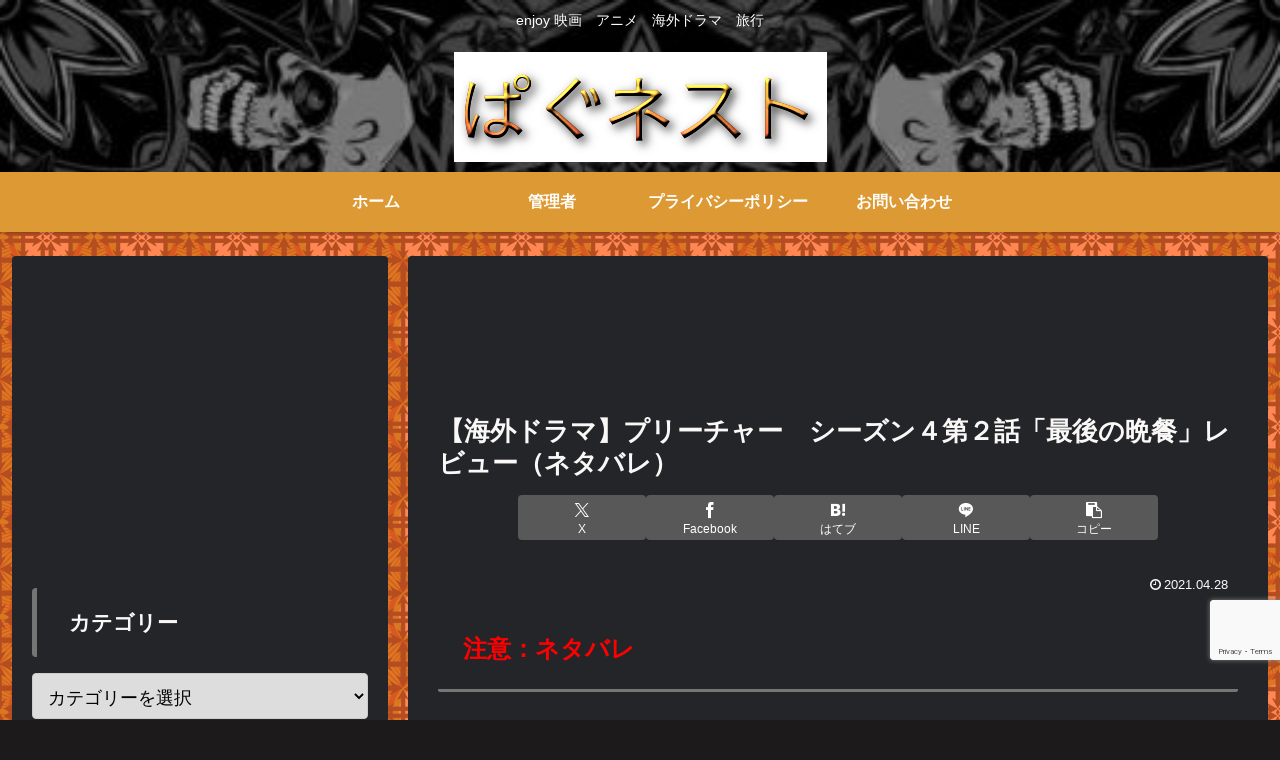

--- FILE ---
content_type: text/html; charset=utf-8
request_url: https://www.google.com/recaptcha/api2/anchor?ar=1&k=6LehpfEqAAAAAG8ZM9CmRaTvhvlVlaIYrmioFGwu&co=aHR0cHM6Ly9wdWduZXN0LmNvbTo0NDM.&hl=en&v=N67nZn4AqZkNcbeMu4prBgzg&size=invisible&anchor-ms=20000&execute-ms=30000&cb=v1fheptcrt7v
body_size: 48868
content:
<!DOCTYPE HTML><html dir="ltr" lang="en"><head><meta http-equiv="Content-Type" content="text/html; charset=UTF-8">
<meta http-equiv="X-UA-Compatible" content="IE=edge">
<title>reCAPTCHA</title>
<style type="text/css">
/* cyrillic-ext */
@font-face {
  font-family: 'Roboto';
  font-style: normal;
  font-weight: 400;
  font-stretch: 100%;
  src: url(//fonts.gstatic.com/s/roboto/v48/KFO7CnqEu92Fr1ME7kSn66aGLdTylUAMa3GUBHMdazTgWw.woff2) format('woff2');
  unicode-range: U+0460-052F, U+1C80-1C8A, U+20B4, U+2DE0-2DFF, U+A640-A69F, U+FE2E-FE2F;
}
/* cyrillic */
@font-face {
  font-family: 'Roboto';
  font-style: normal;
  font-weight: 400;
  font-stretch: 100%;
  src: url(//fonts.gstatic.com/s/roboto/v48/KFO7CnqEu92Fr1ME7kSn66aGLdTylUAMa3iUBHMdazTgWw.woff2) format('woff2');
  unicode-range: U+0301, U+0400-045F, U+0490-0491, U+04B0-04B1, U+2116;
}
/* greek-ext */
@font-face {
  font-family: 'Roboto';
  font-style: normal;
  font-weight: 400;
  font-stretch: 100%;
  src: url(//fonts.gstatic.com/s/roboto/v48/KFO7CnqEu92Fr1ME7kSn66aGLdTylUAMa3CUBHMdazTgWw.woff2) format('woff2');
  unicode-range: U+1F00-1FFF;
}
/* greek */
@font-face {
  font-family: 'Roboto';
  font-style: normal;
  font-weight: 400;
  font-stretch: 100%;
  src: url(//fonts.gstatic.com/s/roboto/v48/KFO7CnqEu92Fr1ME7kSn66aGLdTylUAMa3-UBHMdazTgWw.woff2) format('woff2');
  unicode-range: U+0370-0377, U+037A-037F, U+0384-038A, U+038C, U+038E-03A1, U+03A3-03FF;
}
/* math */
@font-face {
  font-family: 'Roboto';
  font-style: normal;
  font-weight: 400;
  font-stretch: 100%;
  src: url(//fonts.gstatic.com/s/roboto/v48/KFO7CnqEu92Fr1ME7kSn66aGLdTylUAMawCUBHMdazTgWw.woff2) format('woff2');
  unicode-range: U+0302-0303, U+0305, U+0307-0308, U+0310, U+0312, U+0315, U+031A, U+0326-0327, U+032C, U+032F-0330, U+0332-0333, U+0338, U+033A, U+0346, U+034D, U+0391-03A1, U+03A3-03A9, U+03B1-03C9, U+03D1, U+03D5-03D6, U+03F0-03F1, U+03F4-03F5, U+2016-2017, U+2034-2038, U+203C, U+2040, U+2043, U+2047, U+2050, U+2057, U+205F, U+2070-2071, U+2074-208E, U+2090-209C, U+20D0-20DC, U+20E1, U+20E5-20EF, U+2100-2112, U+2114-2115, U+2117-2121, U+2123-214F, U+2190, U+2192, U+2194-21AE, U+21B0-21E5, U+21F1-21F2, U+21F4-2211, U+2213-2214, U+2216-22FF, U+2308-230B, U+2310, U+2319, U+231C-2321, U+2336-237A, U+237C, U+2395, U+239B-23B7, U+23D0, U+23DC-23E1, U+2474-2475, U+25AF, U+25B3, U+25B7, U+25BD, U+25C1, U+25CA, U+25CC, U+25FB, U+266D-266F, U+27C0-27FF, U+2900-2AFF, U+2B0E-2B11, U+2B30-2B4C, U+2BFE, U+3030, U+FF5B, U+FF5D, U+1D400-1D7FF, U+1EE00-1EEFF;
}
/* symbols */
@font-face {
  font-family: 'Roboto';
  font-style: normal;
  font-weight: 400;
  font-stretch: 100%;
  src: url(//fonts.gstatic.com/s/roboto/v48/KFO7CnqEu92Fr1ME7kSn66aGLdTylUAMaxKUBHMdazTgWw.woff2) format('woff2');
  unicode-range: U+0001-000C, U+000E-001F, U+007F-009F, U+20DD-20E0, U+20E2-20E4, U+2150-218F, U+2190, U+2192, U+2194-2199, U+21AF, U+21E6-21F0, U+21F3, U+2218-2219, U+2299, U+22C4-22C6, U+2300-243F, U+2440-244A, U+2460-24FF, U+25A0-27BF, U+2800-28FF, U+2921-2922, U+2981, U+29BF, U+29EB, U+2B00-2BFF, U+4DC0-4DFF, U+FFF9-FFFB, U+10140-1018E, U+10190-1019C, U+101A0, U+101D0-101FD, U+102E0-102FB, U+10E60-10E7E, U+1D2C0-1D2D3, U+1D2E0-1D37F, U+1F000-1F0FF, U+1F100-1F1AD, U+1F1E6-1F1FF, U+1F30D-1F30F, U+1F315, U+1F31C, U+1F31E, U+1F320-1F32C, U+1F336, U+1F378, U+1F37D, U+1F382, U+1F393-1F39F, U+1F3A7-1F3A8, U+1F3AC-1F3AF, U+1F3C2, U+1F3C4-1F3C6, U+1F3CA-1F3CE, U+1F3D4-1F3E0, U+1F3ED, U+1F3F1-1F3F3, U+1F3F5-1F3F7, U+1F408, U+1F415, U+1F41F, U+1F426, U+1F43F, U+1F441-1F442, U+1F444, U+1F446-1F449, U+1F44C-1F44E, U+1F453, U+1F46A, U+1F47D, U+1F4A3, U+1F4B0, U+1F4B3, U+1F4B9, U+1F4BB, U+1F4BF, U+1F4C8-1F4CB, U+1F4D6, U+1F4DA, U+1F4DF, U+1F4E3-1F4E6, U+1F4EA-1F4ED, U+1F4F7, U+1F4F9-1F4FB, U+1F4FD-1F4FE, U+1F503, U+1F507-1F50B, U+1F50D, U+1F512-1F513, U+1F53E-1F54A, U+1F54F-1F5FA, U+1F610, U+1F650-1F67F, U+1F687, U+1F68D, U+1F691, U+1F694, U+1F698, U+1F6AD, U+1F6B2, U+1F6B9-1F6BA, U+1F6BC, U+1F6C6-1F6CF, U+1F6D3-1F6D7, U+1F6E0-1F6EA, U+1F6F0-1F6F3, U+1F6F7-1F6FC, U+1F700-1F7FF, U+1F800-1F80B, U+1F810-1F847, U+1F850-1F859, U+1F860-1F887, U+1F890-1F8AD, U+1F8B0-1F8BB, U+1F8C0-1F8C1, U+1F900-1F90B, U+1F93B, U+1F946, U+1F984, U+1F996, U+1F9E9, U+1FA00-1FA6F, U+1FA70-1FA7C, U+1FA80-1FA89, U+1FA8F-1FAC6, U+1FACE-1FADC, U+1FADF-1FAE9, U+1FAF0-1FAF8, U+1FB00-1FBFF;
}
/* vietnamese */
@font-face {
  font-family: 'Roboto';
  font-style: normal;
  font-weight: 400;
  font-stretch: 100%;
  src: url(//fonts.gstatic.com/s/roboto/v48/KFO7CnqEu92Fr1ME7kSn66aGLdTylUAMa3OUBHMdazTgWw.woff2) format('woff2');
  unicode-range: U+0102-0103, U+0110-0111, U+0128-0129, U+0168-0169, U+01A0-01A1, U+01AF-01B0, U+0300-0301, U+0303-0304, U+0308-0309, U+0323, U+0329, U+1EA0-1EF9, U+20AB;
}
/* latin-ext */
@font-face {
  font-family: 'Roboto';
  font-style: normal;
  font-weight: 400;
  font-stretch: 100%;
  src: url(//fonts.gstatic.com/s/roboto/v48/KFO7CnqEu92Fr1ME7kSn66aGLdTylUAMa3KUBHMdazTgWw.woff2) format('woff2');
  unicode-range: U+0100-02BA, U+02BD-02C5, U+02C7-02CC, U+02CE-02D7, U+02DD-02FF, U+0304, U+0308, U+0329, U+1D00-1DBF, U+1E00-1E9F, U+1EF2-1EFF, U+2020, U+20A0-20AB, U+20AD-20C0, U+2113, U+2C60-2C7F, U+A720-A7FF;
}
/* latin */
@font-face {
  font-family: 'Roboto';
  font-style: normal;
  font-weight: 400;
  font-stretch: 100%;
  src: url(//fonts.gstatic.com/s/roboto/v48/KFO7CnqEu92Fr1ME7kSn66aGLdTylUAMa3yUBHMdazQ.woff2) format('woff2');
  unicode-range: U+0000-00FF, U+0131, U+0152-0153, U+02BB-02BC, U+02C6, U+02DA, U+02DC, U+0304, U+0308, U+0329, U+2000-206F, U+20AC, U+2122, U+2191, U+2193, U+2212, U+2215, U+FEFF, U+FFFD;
}
/* cyrillic-ext */
@font-face {
  font-family: 'Roboto';
  font-style: normal;
  font-weight: 500;
  font-stretch: 100%;
  src: url(//fonts.gstatic.com/s/roboto/v48/KFO7CnqEu92Fr1ME7kSn66aGLdTylUAMa3GUBHMdazTgWw.woff2) format('woff2');
  unicode-range: U+0460-052F, U+1C80-1C8A, U+20B4, U+2DE0-2DFF, U+A640-A69F, U+FE2E-FE2F;
}
/* cyrillic */
@font-face {
  font-family: 'Roboto';
  font-style: normal;
  font-weight: 500;
  font-stretch: 100%;
  src: url(//fonts.gstatic.com/s/roboto/v48/KFO7CnqEu92Fr1ME7kSn66aGLdTylUAMa3iUBHMdazTgWw.woff2) format('woff2');
  unicode-range: U+0301, U+0400-045F, U+0490-0491, U+04B0-04B1, U+2116;
}
/* greek-ext */
@font-face {
  font-family: 'Roboto';
  font-style: normal;
  font-weight: 500;
  font-stretch: 100%;
  src: url(//fonts.gstatic.com/s/roboto/v48/KFO7CnqEu92Fr1ME7kSn66aGLdTylUAMa3CUBHMdazTgWw.woff2) format('woff2');
  unicode-range: U+1F00-1FFF;
}
/* greek */
@font-face {
  font-family: 'Roboto';
  font-style: normal;
  font-weight: 500;
  font-stretch: 100%;
  src: url(//fonts.gstatic.com/s/roboto/v48/KFO7CnqEu92Fr1ME7kSn66aGLdTylUAMa3-UBHMdazTgWw.woff2) format('woff2');
  unicode-range: U+0370-0377, U+037A-037F, U+0384-038A, U+038C, U+038E-03A1, U+03A3-03FF;
}
/* math */
@font-face {
  font-family: 'Roboto';
  font-style: normal;
  font-weight: 500;
  font-stretch: 100%;
  src: url(//fonts.gstatic.com/s/roboto/v48/KFO7CnqEu92Fr1ME7kSn66aGLdTylUAMawCUBHMdazTgWw.woff2) format('woff2');
  unicode-range: U+0302-0303, U+0305, U+0307-0308, U+0310, U+0312, U+0315, U+031A, U+0326-0327, U+032C, U+032F-0330, U+0332-0333, U+0338, U+033A, U+0346, U+034D, U+0391-03A1, U+03A3-03A9, U+03B1-03C9, U+03D1, U+03D5-03D6, U+03F0-03F1, U+03F4-03F5, U+2016-2017, U+2034-2038, U+203C, U+2040, U+2043, U+2047, U+2050, U+2057, U+205F, U+2070-2071, U+2074-208E, U+2090-209C, U+20D0-20DC, U+20E1, U+20E5-20EF, U+2100-2112, U+2114-2115, U+2117-2121, U+2123-214F, U+2190, U+2192, U+2194-21AE, U+21B0-21E5, U+21F1-21F2, U+21F4-2211, U+2213-2214, U+2216-22FF, U+2308-230B, U+2310, U+2319, U+231C-2321, U+2336-237A, U+237C, U+2395, U+239B-23B7, U+23D0, U+23DC-23E1, U+2474-2475, U+25AF, U+25B3, U+25B7, U+25BD, U+25C1, U+25CA, U+25CC, U+25FB, U+266D-266F, U+27C0-27FF, U+2900-2AFF, U+2B0E-2B11, U+2B30-2B4C, U+2BFE, U+3030, U+FF5B, U+FF5D, U+1D400-1D7FF, U+1EE00-1EEFF;
}
/* symbols */
@font-face {
  font-family: 'Roboto';
  font-style: normal;
  font-weight: 500;
  font-stretch: 100%;
  src: url(//fonts.gstatic.com/s/roboto/v48/KFO7CnqEu92Fr1ME7kSn66aGLdTylUAMaxKUBHMdazTgWw.woff2) format('woff2');
  unicode-range: U+0001-000C, U+000E-001F, U+007F-009F, U+20DD-20E0, U+20E2-20E4, U+2150-218F, U+2190, U+2192, U+2194-2199, U+21AF, U+21E6-21F0, U+21F3, U+2218-2219, U+2299, U+22C4-22C6, U+2300-243F, U+2440-244A, U+2460-24FF, U+25A0-27BF, U+2800-28FF, U+2921-2922, U+2981, U+29BF, U+29EB, U+2B00-2BFF, U+4DC0-4DFF, U+FFF9-FFFB, U+10140-1018E, U+10190-1019C, U+101A0, U+101D0-101FD, U+102E0-102FB, U+10E60-10E7E, U+1D2C0-1D2D3, U+1D2E0-1D37F, U+1F000-1F0FF, U+1F100-1F1AD, U+1F1E6-1F1FF, U+1F30D-1F30F, U+1F315, U+1F31C, U+1F31E, U+1F320-1F32C, U+1F336, U+1F378, U+1F37D, U+1F382, U+1F393-1F39F, U+1F3A7-1F3A8, U+1F3AC-1F3AF, U+1F3C2, U+1F3C4-1F3C6, U+1F3CA-1F3CE, U+1F3D4-1F3E0, U+1F3ED, U+1F3F1-1F3F3, U+1F3F5-1F3F7, U+1F408, U+1F415, U+1F41F, U+1F426, U+1F43F, U+1F441-1F442, U+1F444, U+1F446-1F449, U+1F44C-1F44E, U+1F453, U+1F46A, U+1F47D, U+1F4A3, U+1F4B0, U+1F4B3, U+1F4B9, U+1F4BB, U+1F4BF, U+1F4C8-1F4CB, U+1F4D6, U+1F4DA, U+1F4DF, U+1F4E3-1F4E6, U+1F4EA-1F4ED, U+1F4F7, U+1F4F9-1F4FB, U+1F4FD-1F4FE, U+1F503, U+1F507-1F50B, U+1F50D, U+1F512-1F513, U+1F53E-1F54A, U+1F54F-1F5FA, U+1F610, U+1F650-1F67F, U+1F687, U+1F68D, U+1F691, U+1F694, U+1F698, U+1F6AD, U+1F6B2, U+1F6B9-1F6BA, U+1F6BC, U+1F6C6-1F6CF, U+1F6D3-1F6D7, U+1F6E0-1F6EA, U+1F6F0-1F6F3, U+1F6F7-1F6FC, U+1F700-1F7FF, U+1F800-1F80B, U+1F810-1F847, U+1F850-1F859, U+1F860-1F887, U+1F890-1F8AD, U+1F8B0-1F8BB, U+1F8C0-1F8C1, U+1F900-1F90B, U+1F93B, U+1F946, U+1F984, U+1F996, U+1F9E9, U+1FA00-1FA6F, U+1FA70-1FA7C, U+1FA80-1FA89, U+1FA8F-1FAC6, U+1FACE-1FADC, U+1FADF-1FAE9, U+1FAF0-1FAF8, U+1FB00-1FBFF;
}
/* vietnamese */
@font-face {
  font-family: 'Roboto';
  font-style: normal;
  font-weight: 500;
  font-stretch: 100%;
  src: url(//fonts.gstatic.com/s/roboto/v48/KFO7CnqEu92Fr1ME7kSn66aGLdTylUAMa3OUBHMdazTgWw.woff2) format('woff2');
  unicode-range: U+0102-0103, U+0110-0111, U+0128-0129, U+0168-0169, U+01A0-01A1, U+01AF-01B0, U+0300-0301, U+0303-0304, U+0308-0309, U+0323, U+0329, U+1EA0-1EF9, U+20AB;
}
/* latin-ext */
@font-face {
  font-family: 'Roboto';
  font-style: normal;
  font-weight: 500;
  font-stretch: 100%;
  src: url(//fonts.gstatic.com/s/roboto/v48/KFO7CnqEu92Fr1ME7kSn66aGLdTylUAMa3KUBHMdazTgWw.woff2) format('woff2');
  unicode-range: U+0100-02BA, U+02BD-02C5, U+02C7-02CC, U+02CE-02D7, U+02DD-02FF, U+0304, U+0308, U+0329, U+1D00-1DBF, U+1E00-1E9F, U+1EF2-1EFF, U+2020, U+20A0-20AB, U+20AD-20C0, U+2113, U+2C60-2C7F, U+A720-A7FF;
}
/* latin */
@font-face {
  font-family: 'Roboto';
  font-style: normal;
  font-weight: 500;
  font-stretch: 100%;
  src: url(//fonts.gstatic.com/s/roboto/v48/KFO7CnqEu92Fr1ME7kSn66aGLdTylUAMa3yUBHMdazQ.woff2) format('woff2');
  unicode-range: U+0000-00FF, U+0131, U+0152-0153, U+02BB-02BC, U+02C6, U+02DA, U+02DC, U+0304, U+0308, U+0329, U+2000-206F, U+20AC, U+2122, U+2191, U+2193, U+2212, U+2215, U+FEFF, U+FFFD;
}
/* cyrillic-ext */
@font-face {
  font-family: 'Roboto';
  font-style: normal;
  font-weight: 900;
  font-stretch: 100%;
  src: url(//fonts.gstatic.com/s/roboto/v48/KFO7CnqEu92Fr1ME7kSn66aGLdTylUAMa3GUBHMdazTgWw.woff2) format('woff2');
  unicode-range: U+0460-052F, U+1C80-1C8A, U+20B4, U+2DE0-2DFF, U+A640-A69F, U+FE2E-FE2F;
}
/* cyrillic */
@font-face {
  font-family: 'Roboto';
  font-style: normal;
  font-weight: 900;
  font-stretch: 100%;
  src: url(//fonts.gstatic.com/s/roboto/v48/KFO7CnqEu92Fr1ME7kSn66aGLdTylUAMa3iUBHMdazTgWw.woff2) format('woff2');
  unicode-range: U+0301, U+0400-045F, U+0490-0491, U+04B0-04B1, U+2116;
}
/* greek-ext */
@font-face {
  font-family: 'Roboto';
  font-style: normal;
  font-weight: 900;
  font-stretch: 100%;
  src: url(//fonts.gstatic.com/s/roboto/v48/KFO7CnqEu92Fr1ME7kSn66aGLdTylUAMa3CUBHMdazTgWw.woff2) format('woff2');
  unicode-range: U+1F00-1FFF;
}
/* greek */
@font-face {
  font-family: 'Roboto';
  font-style: normal;
  font-weight: 900;
  font-stretch: 100%;
  src: url(//fonts.gstatic.com/s/roboto/v48/KFO7CnqEu92Fr1ME7kSn66aGLdTylUAMa3-UBHMdazTgWw.woff2) format('woff2');
  unicode-range: U+0370-0377, U+037A-037F, U+0384-038A, U+038C, U+038E-03A1, U+03A3-03FF;
}
/* math */
@font-face {
  font-family: 'Roboto';
  font-style: normal;
  font-weight: 900;
  font-stretch: 100%;
  src: url(//fonts.gstatic.com/s/roboto/v48/KFO7CnqEu92Fr1ME7kSn66aGLdTylUAMawCUBHMdazTgWw.woff2) format('woff2');
  unicode-range: U+0302-0303, U+0305, U+0307-0308, U+0310, U+0312, U+0315, U+031A, U+0326-0327, U+032C, U+032F-0330, U+0332-0333, U+0338, U+033A, U+0346, U+034D, U+0391-03A1, U+03A3-03A9, U+03B1-03C9, U+03D1, U+03D5-03D6, U+03F0-03F1, U+03F4-03F5, U+2016-2017, U+2034-2038, U+203C, U+2040, U+2043, U+2047, U+2050, U+2057, U+205F, U+2070-2071, U+2074-208E, U+2090-209C, U+20D0-20DC, U+20E1, U+20E5-20EF, U+2100-2112, U+2114-2115, U+2117-2121, U+2123-214F, U+2190, U+2192, U+2194-21AE, U+21B0-21E5, U+21F1-21F2, U+21F4-2211, U+2213-2214, U+2216-22FF, U+2308-230B, U+2310, U+2319, U+231C-2321, U+2336-237A, U+237C, U+2395, U+239B-23B7, U+23D0, U+23DC-23E1, U+2474-2475, U+25AF, U+25B3, U+25B7, U+25BD, U+25C1, U+25CA, U+25CC, U+25FB, U+266D-266F, U+27C0-27FF, U+2900-2AFF, U+2B0E-2B11, U+2B30-2B4C, U+2BFE, U+3030, U+FF5B, U+FF5D, U+1D400-1D7FF, U+1EE00-1EEFF;
}
/* symbols */
@font-face {
  font-family: 'Roboto';
  font-style: normal;
  font-weight: 900;
  font-stretch: 100%;
  src: url(//fonts.gstatic.com/s/roboto/v48/KFO7CnqEu92Fr1ME7kSn66aGLdTylUAMaxKUBHMdazTgWw.woff2) format('woff2');
  unicode-range: U+0001-000C, U+000E-001F, U+007F-009F, U+20DD-20E0, U+20E2-20E4, U+2150-218F, U+2190, U+2192, U+2194-2199, U+21AF, U+21E6-21F0, U+21F3, U+2218-2219, U+2299, U+22C4-22C6, U+2300-243F, U+2440-244A, U+2460-24FF, U+25A0-27BF, U+2800-28FF, U+2921-2922, U+2981, U+29BF, U+29EB, U+2B00-2BFF, U+4DC0-4DFF, U+FFF9-FFFB, U+10140-1018E, U+10190-1019C, U+101A0, U+101D0-101FD, U+102E0-102FB, U+10E60-10E7E, U+1D2C0-1D2D3, U+1D2E0-1D37F, U+1F000-1F0FF, U+1F100-1F1AD, U+1F1E6-1F1FF, U+1F30D-1F30F, U+1F315, U+1F31C, U+1F31E, U+1F320-1F32C, U+1F336, U+1F378, U+1F37D, U+1F382, U+1F393-1F39F, U+1F3A7-1F3A8, U+1F3AC-1F3AF, U+1F3C2, U+1F3C4-1F3C6, U+1F3CA-1F3CE, U+1F3D4-1F3E0, U+1F3ED, U+1F3F1-1F3F3, U+1F3F5-1F3F7, U+1F408, U+1F415, U+1F41F, U+1F426, U+1F43F, U+1F441-1F442, U+1F444, U+1F446-1F449, U+1F44C-1F44E, U+1F453, U+1F46A, U+1F47D, U+1F4A3, U+1F4B0, U+1F4B3, U+1F4B9, U+1F4BB, U+1F4BF, U+1F4C8-1F4CB, U+1F4D6, U+1F4DA, U+1F4DF, U+1F4E3-1F4E6, U+1F4EA-1F4ED, U+1F4F7, U+1F4F9-1F4FB, U+1F4FD-1F4FE, U+1F503, U+1F507-1F50B, U+1F50D, U+1F512-1F513, U+1F53E-1F54A, U+1F54F-1F5FA, U+1F610, U+1F650-1F67F, U+1F687, U+1F68D, U+1F691, U+1F694, U+1F698, U+1F6AD, U+1F6B2, U+1F6B9-1F6BA, U+1F6BC, U+1F6C6-1F6CF, U+1F6D3-1F6D7, U+1F6E0-1F6EA, U+1F6F0-1F6F3, U+1F6F7-1F6FC, U+1F700-1F7FF, U+1F800-1F80B, U+1F810-1F847, U+1F850-1F859, U+1F860-1F887, U+1F890-1F8AD, U+1F8B0-1F8BB, U+1F8C0-1F8C1, U+1F900-1F90B, U+1F93B, U+1F946, U+1F984, U+1F996, U+1F9E9, U+1FA00-1FA6F, U+1FA70-1FA7C, U+1FA80-1FA89, U+1FA8F-1FAC6, U+1FACE-1FADC, U+1FADF-1FAE9, U+1FAF0-1FAF8, U+1FB00-1FBFF;
}
/* vietnamese */
@font-face {
  font-family: 'Roboto';
  font-style: normal;
  font-weight: 900;
  font-stretch: 100%;
  src: url(//fonts.gstatic.com/s/roboto/v48/KFO7CnqEu92Fr1ME7kSn66aGLdTylUAMa3OUBHMdazTgWw.woff2) format('woff2');
  unicode-range: U+0102-0103, U+0110-0111, U+0128-0129, U+0168-0169, U+01A0-01A1, U+01AF-01B0, U+0300-0301, U+0303-0304, U+0308-0309, U+0323, U+0329, U+1EA0-1EF9, U+20AB;
}
/* latin-ext */
@font-face {
  font-family: 'Roboto';
  font-style: normal;
  font-weight: 900;
  font-stretch: 100%;
  src: url(//fonts.gstatic.com/s/roboto/v48/KFO7CnqEu92Fr1ME7kSn66aGLdTylUAMa3KUBHMdazTgWw.woff2) format('woff2');
  unicode-range: U+0100-02BA, U+02BD-02C5, U+02C7-02CC, U+02CE-02D7, U+02DD-02FF, U+0304, U+0308, U+0329, U+1D00-1DBF, U+1E00-1E9F, U+1EF2-1EFF, U+2020, U+20A0-20AB, U+20AD-20C0, U+2113, U+2C60-2C7F, U+A720-A7FF;
}
/* latin */
@font-face {
  font-family: 'Roboto';
  font-style: normal;
  font-weight: 900;
  font-stretch: 100%;
  src: url(//fonts.gstatic.com/s/roboto/v48/KFO7CnqEu92Fr1ME7kSn66aGLdTylUAMa3yUBHMdazQ.woff2) format('woff2');
  unicode-range: U+0000-00FF, U+0131, U+0152-0153, U+02BB-02BC, U+02C6, U+02DA, U+02DC, U+0304, U+0308, U+0329, U+2000-206F, U+20AC, U+2122, U+2191, U+2193, U+2212, U+2215, U+FEFF, U+FFFD;
}

</style>
<link rel="stylesheet" type="text/css" href="https://www.gstatic.com/recaptcha/releases/N67nZn4AqZkNcbeMu4prBgzg/styles__ltr.css">
<script nonce="D0Jbyzcruqi2xv7A-SaH8g" type="text/javascript">window['__recaptcha_api'] = 'https://www.google.com/recaptcha/api2/';</script>
<script type="text/javascript" src="https://www.gstatic.com/recaptcha/releases/N67nZn4AqZkNcbeMu4prBgzg/recaptcha__en.js" nonce="D0Jbyzcruqi2xv7A-SaH8g">
      
    </script></head>
<body><div id="rc-anchor-alert" class="rc-anchor-alert"></div>
<input type="hidden" id="recaptcha-token" value="[base64]">
<script type="text/javascript" nonce="D0Jbyzcruqi2xv7A-SaH8g">
      recaptcha.anchor.Main.init("[\x22ainput\x22,[\x22bgdata\x22,\x22\x22,\[base64]/[base64]/[base64]/bmV3IHJbeF0oY1swXSk6RT09Mj9uZXcgclt4XShjWzBdLGNbMV0pOkU9PTM/bmV3IHJbeF0oY1swXSxjWzFdLGNbMl0pOkU9PTQ/[base64]/[base64]/[base64]/[base64]/[base64]/[base64]/[base64]/[base64]\x22,\[base64]\\u003d\x22,\x22GsKQw7hTw4nCu8OAwq1fNcOzwqEGG8K4wqrDpsKCw7bCpg17woDCpjk8G8KJCMKFWcKqw7Vowqwvw7Z/VFfCqcOGE33Cs8KCMF16w7zDkjwPeDTCiMO3w54dwroMARR/f8OgwqjDmEXDusOcZsKtYsKGC8OaYm7CrMOQw6XDqSIcw6zDv8KJwqHDpyxTwrzCm8K/[base64]/CnMKzCT5WBkzDn0DCh8K/wqjDlykAw4QEw5fDnzfDgMKew6HCs2Bkw6tuw58PVcKywrXDvBXDsGM6bX1+wrHCqxDDgiXCqA1pwqHCmBLCrUsTw7c/[base64]/CqsO6TSHClFHCv0MFwqvDhMKFPsKHUsKvw59Rwp7DuMOzwq83w4XCs8KPw7bCtSLDsXV+UsO/wow6OH7CtMKBw5fCicObwobCmVnCosO1w4bCsi/[base64]/Ci2PDjMOfFVFSwpXCtUMdEsKjacO/wpLCtMOvw57DpnfCssKmT34yw7fDrknCql7DnmjDu8Kpwpk1woTCvsOTwr1ZXQxTCsO2ZFcHwrHCkRF5STFhSMOZY8Ouwp/DgTwtwpHDkjh6w6rDo8O3wptVwqbCtnTCi0/CpsK3QcK0EcOPw7oowqxrwqXCu8Ope1BeTSPChcKJw6RCw53CkQItw7FcMMKGwrDDvsKiAMK1wpbDt8K/[base64]/CpMKDF8OwDB/Ch8KpPVrCj8OzwoB/fyM1wq41DWFqXsOcwo1HwpnCvcKdw7NfaD3CvH0bwpR4w7www6M/w78vw4vCqsOew48PZMK/LQzDqcKbwoNWwqDDrnzDssOSwr0dJmYUw5PDq8Kew7VwIC57w6bCiVzCkMORLsKpw6rCiloRwr9Ww4grwpPCrMKQw5B0Un3DiR/DhQfCvsKgbcKfwq5IwrzCu8KEEjPCmVXCtXPCv3fClMOfccOyX8Kuc3/[base64]/THpwHAfDsMONAihaw516w64SGBc4wpLDnsOZFHlYYsOQD35OInAEfMOjY8O3CcKQNMKgwrcHwptxwq9Owr4xw7cRRx4VRmF0wrBJeibCq8OMw6BmwqrDuEDDtRfCgsO1w6vCpGvCisOOOsOBw6spw6LDhU4YElYkO8OnaTAlAcKHW8KraV/DmTXDsMOyIRxCw5Ibwq1RwqfDg8O1VXtKc8KMw7LCkDfDuSnCp8KowpzCgmlOVys1wo56wpDCp3bDgF3Cp1BLwqzDuXPDtFfDmTjDpcO/w5Yqw6BYLXvDgsK2woo0w6g8T8KYw6PDosO3wpvCuilSwobClcKuOcOtwrfDkMOpw5NPw4jDhMOsw6Ydw7TChMO6w7Mvw4/CtmswwpzClcKOw5lCw5wOw64LJsK0WUvDgC3CsMKpwqYxwrXDhcOPC2vCmsK0wp/Cgm1NEcK8w7hYwprCisKKWsKfFxvCmwTCnyzDukkeMcKLUCHCnsKCwq9gwrAJRsKlwoLCnTHDisOnIm3CoVgXLMKBX8K1FEDCpTXCnHDDollGQcK7wpXDhQdjPkh4UjNAUkd5w6JFLjTDhGrDjcKvw5vCikI1SWTDjzIOBkXCucOLw6YDSsKnalY/[base64]/[base64]/DgsONwpDDssONWMO3w7RgwrMmRVMmdzdZGUXDqVt4wpEOw6nDjMKow63DhsOJBsOewrgtesKAUcKrwp3CmWsOMizComDCgl3Dk8Klw5/[base64]/DhMOJw5nDknvCocK9fsOUXMKrSsK0wpDDnMOUDsOKw5dmw7IeeMO2wqBgw6ozOnU1w6Ukw43CicOlwrsvw5/CtcOTwql3w6bDi0PDrcOqwpTDrkYXQcKOw73Dq3NHw58jKMO0w7k8HcKuCw58w7UfRMOKERElw6EUw6QxwqJcY2NYEgXDr8KJXB/CjTYvw6XDuMK/w4TDnXvDmGvCrcKSw5oEw6PDgGBqHsOEw4cjw5rCtSPDkR3Dq8ONw6rCmyXCm8OnwprDqE7DicO9w6zCtcKKwr7Dl3wtQsOfw7IKw6bCvMORWm7CtMO0VmTDuyTDkwcfw67DrB7CrXPDsMKWT3rChsKBw5dceMKTHxMOI07Dkg0tw6Z/EwLDj2DDo8Oww68DwqpdwrtFP8OGwqhFN8K/wr0GfxAhw5bDqMOgOsO1YwA5wq89GsOJwopnYktqw4DCnsOkwoIwSmHCucOVAMO6wr7ClcKWw6PDmQPCs8O8NgzDsBfCqE7DgBtWNcKvw5/CiXTCvT07RxDCtDgqw4zDvcO1AVYlw6NqwpM6wpbDgMONwrMlwrs3w73DosK0fsO0R8OlYsOvwrbCocO0wogWSMOYZUxLw4HCpcK4Y3pUJ3I4RWxywqfDlxcAQxwcdD/DumvDolDCrl0bwrzCvjYPw5fClDrCnMOcw6MLdgs7MMKND3zDk8KwwqMYYgzChHYDw4LDiMKlRMOyOyzDpA4VwqcfwoYmDsOwB8OVw6nCuMOWwp1aPSVYNHDCiADDvQvDisO/[base64]/AcODZ0HCncOPw4fCssOObAtzw5zDhHw1AiXDmF/Dujdaw7HDrijCkSg1cWfCmB1qwoHChcOXw57Dpg8Zw5TDqcKSw4XCuScNEcKowr0PwrV2LsOLMVbDtMOtZMKDG3/DjMKKwoADwoAIPsODwo/ClBsgw6nDksOSIgbCpxwhw6dVw6rDosO9w7AwwqLCvkEQw5kUwpsMKFTCq8O/FcOAEcOcF8OcUcKYLj5+RyZ6ZXHCqMOAw5vCtmF2wrRjw4/DlsOxasKhwqXChgc6wpNaf3PDmSPDrBtxwqN5NBjDiT1LwpZJw7hwBcKpTEV+w7wDZsOSN2Qrw5g1w7DCtmIvw6J1wqdxwprDoQ1fUyN2AcO3ecKKNMOsZUUMAMOXwpLChMOuw4E1FMK6YMKcw5/DtsOJcMOgw4zDj1NQLcK1XWIXdsKJwoIpYlzDpcO3woINVDNUwqNLf8OswqVCfsKpwqDDsXoOZFkJw5cmwpAXMlg/RMOGZMK3DCvDr8KUwqTChkBqIMKEb1wWwozDtcK/LcO/d8Kuwp9swo7CrxgCwo8BfATCplJdw6ByPkzCi8OTUhZFYGTDkcOhaQHCm3/[base64]/DsQVjwqVgw6YJwoguw4TChMKXwo7DkUHDtCrDq05rSMOlQsOYwq1jw7zDiyjDkcO/XcOdw4RfXBkmw6I5wpA6YsKIw6MwIw0aw4bCnFw8ScOES2vCgwZpwp5gbw/Dr8OPVsOEw5nCp3I5w7vCgMK+WwrDi316w58mQcK8YcO4AiljJ8Opw67Dn8KPYyd9ME00w5LCgXbDqFLDn8OAUxkfEsK0AcO+wrp/DMOLwrDCnRTDnFLCqjjCg0pAwrdBQHEvw6rChsKJSiXCvMOLw4rDuzMuw4giwpTDnzXDvsOTAMK1woPCgMKyw7zCvFPDp8OFwod8F2jDmcOcwrXDujILw6poKQDDoTRid8OFw6HDqFx6w4ZkPV3Dm8K7d0RQTH0iw5/CksKyflzDiXJYwq86wqbCisOHbcORNsKSw7gJw6BOE8Okwq/Cv8KXFDzCnG/CtkISwq7DhmN2KcOkeypOYFURwoLDpsKtBUIPeDvClMO2wpZ5wo/DncOBVcOpG8Kxw47CrV10bmHCsAMYw7psw4fDjMOOBQR/wovCuVVBw5nCssO8M8OqacKjdCBqwqHDgTLDjl/CsF0tQcK4w6wPShkswpx0QgnCpQE+csKWw73DriM0w4XCmjzClMOfwoDDiCzDtsKmP8KIw5fCsi3Dj8O3wqTCk0fCnypQwotjwpYVOwnCusOTw6bCvsOHDMOHAgXCl8OTQRgJw4EcYizDjSfCsQ0KDsOOdUfDsHLCtsKXwo/CusOGbXQTwr3DtcK+wqwQw7g5w6fDtkvCi8K+w6c6w65BwrM3wrp0NMOvSG/DtsO6wo/Ds8O1JsKlw5DDqnIQUMOLfW3Dj0NhRcKpKsOpw7VCeS9Twolmw53CtMOvQHnDusKPNcO8GsO/w5TChQlcfMKuw7BCP2/CjBfCgjPCt8K5w5lTLEzCk8KMwp3DmBRtRsO8w7DCjcKQGVDClsOUwqgiR0pzw5pLw5/DocOqbsOtw57Ct8Oxw4Y5w7JZwqMJw4rDnsKacsOqcAfClMO3GVEZDC3CnBhZMAXCkMORFcOHwpxTw7lNw75LwpXCpcKdwqhOw6HChsKHwo9Vw7/[base64]/w5l7ZU1FEcOHTRNpw4J1FsK6wo/CpcKtw40WworCmWxxwp1xwptQdQ8GOcO5PkHDo3DCn8OIw5sEw75sw5VHZ3RkOsKkIQHCrsKeasO3LH5dXGjDg3tEwp/DqlNBJMKQw599wqVGw7s2w4lmT1tvR8ONF8Ovw5o6w7l2w57CsMKuG8KIwopAISsPUsKYwo5+BhcBZAc/wq/DrcOUN8KcO8OAQWnCoX/CvcOmCcOXMRhmw6bDhsOdRMO6wqowM8KBBljCt8Ofw7jCkGnCoBZEw5/[base64]/wqPDocOBwqLCuDJIwrXCssKkwrFxwr7DhlkswrPDvsKww41TwoojFMKXAMOtw6zDi058XBN9w4HDjMK3w4TCql/DpX/DgQbCjifCrRjDiXYGwpgHBRrCjcK5wp/CjMKGwqA/QmzCl8OHw6HCpEJvYMKmwpLCsTJ0wrN3IXxywpgoCHDDnDkdw5wJMn5Wwq/CvWIXwphECcKxWxbDiTnChcKCw7vDrsOcbcKvwpljwo/CtcOKw6pzdMOKw6PCjcKtEcOtcBnDtsKTJALDmEpDN8KmwrHCoMOvTMKkQMKawqjCo0/[base64]/[base64]/CkMK4REcpwo4BwpJAwr0yw5oINMOOdsOgwoFbwqEEZlLDvm59OMOrwo/[base64]/[base64]/Cg8O/K2bDkRcpBg/Cuhwww43DusONcw/[base64]/DshhSFUzDvCZidcKIPU0iOUoFN1MpPRHCkXXDgEXDviQ9w6Uow6ZmGMKiLHhuGsKtw4nDlsOjw6/Clycrw5Y+H8KCccOoZmvCqG5aw4p8JWPDtiXDjMKpw7fCoF8qRxLDsGxLSMOTwqt7LjhhdXhNTWtkMW3Do2vCiMKiDm3DjwLDoTfCrgDDsE/[base64]/DpcKkDsO5wowFw7PDjsOWw5bDoMOFwq7DrsOsHzcGQRMvw7FxKMOGNMKYXld+VhMPw4fDi8Ofwqpew67DtiwFwoQnwr/CmAPCtQ9Ewq3DgxLCnMKABzQbXzzCpcK/VMOXwqgdWMKMwqvDuxXCjcKxRcOhAifDgCMGwpPCpA3CuBQNacK7woHDvXTCuMOfAcKqe3M+ccOmw6APJhPCmDjCgWt1NMOsOMOIwrTDugnDmcOARD3DhQ7CqBwgPcKrwp/[base64]/AE/CsMOzJgQaw5PCnQrDkcKUwrgEFgHDgsOjb2XCqcObQW8ic8K2UcOvw69SXk3DqsOnwq3DvCjCtcOuOsKIc8KpYcO/[base64]/dsKKVsOoDhjDqknDt8Orwp/Dg8KawpPDosOja8K7wr0JQsKgw6B+wrrCiTgdw5BGw7PDlnfDs3gnQsOMV8ORczoww5EqIsObCsK8SVlsAHPCviHCjE7DgBfDl8ODNsOzw4zDrlBnwrM+H8KOByTDvMOsw4ZuOHA0w61Dw6ZzbsO3wqgFLGvCizE7woJkwq06V0MWw6fDlsOEA3/CrTzCu8KNd8KcGsKKPRM/cMKrw4fCgsKpwo1gH8KQw6oQAzscWgfCkcKFwoxfw75oOsKgw44KVkhZJg/[base64]/GU1kJDPDt8OLwr8HE8KOw7nCqsO+w67DqDEqdmPCvsKiwp3CjwV9w5DCvcK2wp50w7nDnMKlw6XCnsO2F202wqzCggLDsH5nw77CjMKSwokrDMKow4lVf8Ktwq0Zb8K4wr/Ct8K3UsORM8KVw6PCk2/DmsKbw48JacOnNcKwI8ORw7fCvsOIOsOvbyjDkTohw5tuw73Do8O9G8ONNsOYEsKMOUoAfS3CuQvChcKEDx1Bw7Mnw4rDi0hmOgzCtRNGU8OtFMORwo3DicO0wpXClCrCjknDs1Q0w6XCtzDCiMOQwqjDhAnDl8KhwoNUw5N/w6Imw4QELgPClDvDomcRw7TCqQVSKsOswrsCwpBHTMKnwr7CksOuBsKWwq3DnjXCsSfCkArDosK+IT8Yw7pTZXxdwo3DuFRCOivCnsOYGsKjNhLDp8KeFcKuYsKSHAbDmTvDusOVX3kQfMOoUcKXwpvDsUHDhTYGw7DDq8KEe8K7wpfDnEDDrcOgwrjDtcKePcOOw6/[base64]/VsOXEsOFwr3DsMKfV2R6wocxwpMhA8Olwohue8Kjwp0MYcKPwqoaf8OAw514A8KCEMOIJ8KoGMOIM8OOIC/CtsKQw7tFw7vDmD7ClUTCusKbw5IfP0dyJUnCkcKXw5zDsDPCoMKBTsKmDCUuTMKrwrd+JMKkwotdBsKowr4aZcKCMsKvw5RWK8K9NMK3wrXCmyx/w4xZQk/DgWHCrcKQwq/[base64]/CucOBBljCpsKrw53DlkfCrMOVw4XDvzlew6/CvMOYGkR6woIcwrgYJTPDrQFkPsOawqB4wrrDlS5GwoBwQsOJV8KLwrjCgMKcwrvCmXohwqJXwrrCjsO2wr7Dgm7DgMO/EcKlwrvCkStNIBMzEBHCj8KWwrZvw5x4wqo/P8OHFMO1wpHDgAjDiFsPw7MIJXnDmcORw7UbXWxMDsKHwr0tf8OFbk9ww70Sw58hCCfCmMOlwpjCqMKgGSJZw5nDk8K5w4/Dg0jDljfDp1fCpcKQw6xSw45nw7fDswnDnTQ9woB0WHHDssOoGA7DjcO2bjfCoMOUVsKdVxPDuMKhw7TCjW8VBsOWw6/DsCoZw5hzwqbDoxV/w4hvbR1pLsOswpdywoNnw5E2UGldwqUYwqJucjs8EcOiw4XDmkB8wppiUxxPXzHDuMOww54Qf8ODMcOuL8OZBsK/wq7Cjj8Qw5bCmsKmbcK2w4d2J8O/eSFUHW1LwoVqwrlRBcOudEDCqhtWMcOHwrPCisOQw6p8XDTChsO/[base64]/ChE/[base64]/wqrDgcOuNsKjw6XCk1/[base64]/Cjictw7/[base64]/DjnDDsCjDmiNLwpFrJsOuw4xbC8OVN8K2AcO1w6REPwDCo8Kbw40KY8O0wqp5wrnCnz1yw5/[base64]/[base64]/[base64]/fMK0wrvDrsOCwqNvQG8lwoPCvMK1w4tWTsOXbMKdwpteJ8KQwp1LwrnCm8OUbcKIw7/DpcK8AmfDtQ/Do8Kuw5fCvcKyS15wKcKLdcOkwrAUwoEyCV0WIRhQwo7Co3vCu8O+fy3CmFHCpRABbEDCpwwxKcOBP8OTB3DDqHjDvsK/wpVNwrwXWhHCucKrw5JHA2HDuCnDuGskMcOxw5XDgAdAw77DmcOJNEMxw5bCs8OkUmrConATw4N1XcK3WMKbw6TDmVvDvsKMwqXDv8K8wr1CTcOPwpDDqBg2w4XDvcOgfTPChTs0GirCpG/DucOew5NXKnzDpn/Dt8KHwrQmwoDDtFLDqDkNwrnCjwzCucOKNXInIGvCsSXDs8Kgwr3CscKRT3bCt13Cn8O7D8OOwpjChAJuwpUKNMKiNAxKXcOLw7oCwrHDrU9cUMKLIAhww7jDr8Omwq/[base64]/w7vDq8KNB8KyW8KzwrEPFcOoG8KXw7V2c8KBaW5fwofCksOgCzEsAsKswojCpDtRVirCi8OeGsKIbHcCR07Do8KwQxdYY3sdIcKRe1fDoMOMXMOGMsO3w7rCqMOocHjCgk1vwrXDoMO7wrDCh8OWQiPDj3LDqcOYwrQZZifCisOQw7LDnsKBBsKjwoY4FH/DvF9xLEjCm8O8DUHDpnbCixoGwopNQTXCmGctw5bDmjkrwqbCsMO4w5nDjjbCh8KNwo1qwrzDkcO3w65lw5FQwrrDnw/CscOrFGcwVsKgPAw3GsO5w5vCuMKFw5XCmsKww4XCnsOwUWjCosOgwpbDlMO2M28mw5x2GiNxHsODHMOuRsKHwrN7w6dHEwsCw6/DiVBKwq53wrbCuwA0w4jCucOzwrzCjhhrSD1EUijCscO2LBtAwoBGccKUw54DDcKUcsKSw7fCpznDn8KewrjCiV1Rw5nDoSnClcOmRsKCw7zDlx44w5U+BMOCw5YXMw/CjxYaR8O3w4jDhcOew7zDtSBSw6JgLiPDgVLCr2LDhsOfPAsYw5bDqcOXw4nDjcKawpPCs8OLADfCosKOw7rDmXYQwrPCpn7DkMOccMKYwr/Dk8KXeS3Dt3XCpMK/CMKswonCjl9Vw5bClcO5w6VQIcKHGE/Cr8OnbFxxw6LCixhDGMOqwrRwW8KZw5V9wpYRw4w8wrAadMKkw7zChcKRwrDDvsKEL17DjFDDklXDgR5Mwq/[base64]/w6XCqSYPWnzDjTPDpl4OwpBvMsK/w5fDm8KVGicLw43CtD3Cqxx6w44mw5LCrEU1YABBwpnCv8KvbsKsDz/DiXLDuMKgwrrDnCRaVcKQVnbDkCbCjsOswrpCHirCv8KzdBkKJyDDmcKEwqh0w4nDhcOZw43Cm8OJwo/CnDzClRo7IWlrw7HDuMOaG2nCnMOzwrFSw4TDtMOFwqrDkcOkw5jDpsK0wpvCqcK0S8KPccOtw4/CsSZ0wq3CvQkvJcOIAAxlIMOEw4MPwp8VwpfDlMOxH3xpwq8qYMO9wph8w5TDtjfCkEHCsikAwonCrmlbw79AHU/Cu3zDq8OdAMKYWh4zJMKaS8OrblXDtB/DusKrJw/CrsOnwoDDp34CcMO6NsKww4AdUcOsw53CkgMZw6DCkMOtBB3Dlk/CocOSwpbCjQjDkFZ/[base64]/CnzvDlTvDoEo+J8OSYMO0wqrCosOiwrDDty/[base64]/DjcK2wq4aw43CgcOSdALClzDCkGnCj2hWw5jDmBIETmpVPsOPfMOqw5nDl8KsJ8OtwqwyK8Oywr7DvsKJw7/DnMKhwpLDtD/CmQ/[base64]/[base64]/DkBBawrDChEXChDHCuMK2w7EewpQqIGFPGMO6w7PCjT8LwonChAQEwq/Cm29Dw5gUw71cw7McwpbDv8OcZMOKwohGa15Pw47DnlLCv8K2QlpGwoXDqwQ1QMKkHhFjOFBGbcORwpLCu8OVZMKewqHCnizDgQPDvSMHw5fDrBLDqQTCusOWfl54wonDjz3CigfCpsKwXBATU8Kdw4l6Jz/Dk8Kow7DCpcKaYsOqwppoRQA9Ey/CpjvCl8OZEMKIUlrCmURsX8KLwrpow65DwoTCv8OUwpbChcOBCMOSe1PDl8O0wpDCqXdcwq4qasOyw78VeMOXMkzDknvCoBArJsKXUC3DisKewrXCozXDkGDCh8KXXGJlwq3DhhHDm1/Csx5bLcKIGsOVB0TDpcKowqnDucKpIDXDgjY8IcOjLcOnwrImw6zCvcOUEsKtw4rCkg7Cmi/CuG4pesKWWyEGw5/CgCZUXMKlwprCj3bCrhE0wocpwoFmChLDtGTDqhLDkFbDsQHDhDfCocKtwootw652w6DCoFsewr0EwrPCmX/ChcK5wo3Dq8KresKvwpBJKUItw7DCncKFw4QJw4/[base64]/Ck8KeMMO/[base64]/wpFrw7ImI8OkworDksK1UB/CogxqVynCssOXHsKnwpnDmzbCj2AyXcKaw6p/w5ZyNjQVw7nDqsK2Z8OwfMKxwrp3wpfDu0PDl8KnOzbDul/[base64]/DssKqfsKswrPDi3/[base64]/wqtPw5/Cvj9YwocFw5DCgh5cwqTDrW8Bwr3CsSRMFcKMwq5qw5LCjU/CmFFMwqHDksKxwq3CqMKGw7sHEHNBQh7CjRVUUcKebWDDtsKGYTR9dsOEwro9OSY5K8OTw4PDsxPDu8OqU8KDacOfOsKfw5NwYXkVVSM9LgFrwq/DlEUwPyBTw7hmw4UVw5nDnTJTUQpJKmXCusK3w4JBcA4dPMOuwpPDoT3DhMO8IUTDnhABODhXwqrCgAs1wos+bxPCp8Ohwr3CiRDChyfDhi8ew6rDh8KYw51gw6NkelHCuMKkw7DDmcOlRsOZGcO/[base64]/Dqh4IRABwfTQsCsKSwrBEw4wFISlSw7HCvzocw5HCl0U0wr1FOBXCuGZWwprCksKCw5RqKVXCrCHDs8KzHcKGwoTDolpiG8KGwpfCscKzB0d4wovCpsKPEMONwozCh3nDqwwgC8O7wrfDo8OHRsK0wqdbw7MYAVjCuMKKGAw/Jx/CjkPDocKGw5rDg8OBw4XCqsOiRMODwrDDtjbDqCLDpUA5woTDrsKbQsKXE8KyFkMlwp86wrY4VBTDgTFcw4TCjG3Ct3Ntwr7DpTTDomB2w4vDjlssw4s/w7HDqBDCnTYfw5HCmnhLKWtvUUHDl3sPBcO8dHXCucOgScO4wo1+H8KRwqDCicOmw4bCsTnCoFIJEjJNK11wwqLDr2ZdCVzDpm1gwpPDj8O0w7A7O8OZwrvDjEcxJMK6MTPCskfDhkYNwp7Dh8K5Lyoaw5zDjW/Do8OxNcK9w4kcwqgcw48gC8O8HsO/woXDmcK6LwRRw77Dk8KPw4Mye8OSw6vCjQXCgcOWw78xw5/Dp8KSwqbCuMKiw4nDh8K6w4dNw6LDs8OKRl0WdsKQwqjDjMOzw7cLYjoxw7t/TFrCnRfDpMORw5DDt8KuV8O6FinDhzEDwrEgw6Z0wp/[base64]/DjcKDwr3DuG4dQ1XDmAY+F8OGaBd6dRzDr2zCkSQBwrAFw5cfasK3w6Vww5Mbw65QcsOoDnc7N1LCmgnCqmgAVXpkRT7Di8Osw7dvw4/DjMOIw59bwoHCj8K9DippwqTCnyrCpXVoasKKe8KHwofCncKJwq3Cs8OmSXnDrsOGS0fDji5aVEhvwph1wpMhw7LCi8K9wqPCoMKOwo1eeTzDqmUww6/CsMKmcDhxw6RYw7NEw7DCrMKjw4LDiMOabRxYwrQKwoVMUQ3CoMO+w4klwrw6woBtdAXDvcK3LgkDCCrCrsKbOcOOwpXDpMObXcKpw4onGMKgwo8TwqbCtsK9V3lJwrAsw5tIwrFJwr/[base64]/wqvDn8OIw4s+wr1ow6XCjVQxwrfCrBjDkFXDhx3CoWgjwqDCncKIOsOHwqJRV0Q+wp/CksKnNk/DgjN7wqcgwrR3EMObIUoxTsK6FHrDiAInwokMworCuMOGcsKfIcODwpR3w5PCgMK2Y8K0fMO/UcK7Fno5w5jCi8OfMxnClRnDvsKLe3MbUBI3GBvDncOXZcOOw4kLTcKbw5xLQGfCoyPCr3jCj3DCoMOqURfDv8O3GMKAw7sUeMKvJE3CvcKKMiocVMK7ZHBiw5F0csKAZyHDrsOEw7fCuhlxBcKhRR9gwqYdw6vDl8OBCsKuA8Omw6YBw4/DlcKxw4/CploHLcKrwpRAw6TCt1cyw7PCiCfCnsKaw51nwpXCglTDqituwoVRdMKAwq3Cl3fCjsK3woTDmsOaw7ZOPcOnwocZO8KqS8O4SMKXwrLDvRpkw6oJRhEDMUoBVxvCjMK3DSzDjMOwOcOyw7DChEHDjcKlYEwsF8OJHCJMfcKbOQ/Dm1w0FcKAwo7DqMKXOEXDs27DvsOCwqDCusKoZMKfwpLCpQbCmcKcw6Nowrp0ExXDmDMwwpVAwr9GCFF2wrjCscKrMsOFU3TDhUwvw5nDosOCw57DkWJ/w6nDjcKDT8ONLjpmNxLDn0pRRsKIwofComwUJRtnZUfDiGjDphRSwqEQO3PChBTDnXRjIMOqw53CpU/[base64]/[base64]/w4BewqHCn8Kww6HCt8KLb8Ojw6PCl0YBw6oHWBQsw4krR8O6eSQXw5MuwrrCrEcFw6DCoMKaSHIFZy/CizLCtcO0worCosKlwpkWX259w5PDtTXDnsOVam1cw57CkcKTw4dCKAU8wr/DpUjCpsONwpUNfMOoW8Kmw6fCsm/CrcOww5pWwpNmXMO2w5YYEMKkw5PCm8Omwq/CmkfDiMKswqlgwqtGwqN/fsOlw7ZXwq7Csj5kA1zDkMOZw5ZzOD1Cw4DCuxzDh8K6w7s3wqPDoy3Dplw/[base64]/KG5pwofCi8K7EsOANxXDvWDClMKMw7tUFTDDsFzCtMKvw5/DsWd8M8Onw5Nfw4IjwqxQfBoUf0wyw4fCqQEaN8OWwqVlwo47wr3CtMKuw7TCjF0BwpUHwrhndFBTwohbw546w73DsBs/w6bCssKgw5ldcMOXccOKwpMYwrXCrQfCrMOww5zDqsK/[base64]/Dv8KXwqjCscORIBPCrgDCtFPDlFJVZ8OCFSB8wqfCuMOlUMOdA0hTFMKvw7IHw4vDlsOCd8KMaGzDhVfCh8K/[base64]/DlgUuaC7CrUgzc34jwrrCocOhd8KxwqkBwqrChFfCmcO5OmbDqMOQwpDCsG0Fw7NdwpTCkmzCk8OPwo0hwog9Eg3DkgLDiMKSw4lgwofCqsKPwozDlsKcKiFlwqvDqCEyIjLCisOuT8OeDcO2wqJzR8K+L8K7wooiDHouNhB4wpHDjH/CjXkBLcOsaWvDuMKTJVTCjMOiNsOyw75cDFrCjyl8a2TDp29wwqhvwpHDo2Qmw7wbOMKTU08UNcONw4spwpxMWlVsAcOqwpUTbsK1WsKtR8OzIgnCpcOmw5dWw5nDvMO6wrLDhMOwRHnDmcKdbMOQDcKbD1/DsSfDvsOEw77CtcORwp5PwojDgsOxw5/CrcOJeHBGPcKVwr8Xw7vCq3cnWnfDuRASdMOQw5fDlsKGw5IrXMKoOcODdcKHw6bCrllvC8Oaw5XDnnLDscOpSgsAwqLDgxQCWcOGeEfCl8KTw5Y1wqplworDnTlvw4PDvsKtw5TDomlUwr3DpcOzImRvwqnCvcONUMK8w4p5cFNfw7EDwrjDs1cLwo/CoDFAJxnCqjPDnS3DoMKLAMORwqQ3eRbCiBzDvArDmB/DoQQ3wqtLwoB9w5fCkTzDvmXCrMOmR1rClmjDt8KLfMKKGhoJJXzDqyoDwo/[base64]/DgMK3A2k7w5jClMK9P8O+FkfDhkzCtcKBFMOkQcOTB8Kxwpsiw77CkkdSw4BkXcOQw5HCmMO6Mhhhw4XCosOuL8KIY21kwp9oSsKdwo5IE8K9K8OJwrAIw6/CnH8YEMKUO8KiBBvDhMOLfsOzw6HCtFNLMGt0NEcqCxI8w7nDtXlxd8O5w4zDlsOJw73DkcOXY8O6wprDr8Ozw5jDngx7KMOEaQXClMOaw5cWw7rDpcOsJ8OZURrDky3CvWtowr7CgsKdw7Bua24iJcOIN1zDq8O/[base64]/[base64]/CnwfCqsK9BsOYw7rDisOcdhPDpTXDu8O2w6I3NlARw6AMw71Tw6HCslDDiQMRe8OmJih8wqvCoQnDg8OyL8KHUcKqXsOhwo3Cq8Kmw75gTBZNw4rCqsOAw4bDjcK7w4YFTsK2XcO+w59jwr/DtF/CpMK9w6rDnQPCqnckEU3DqcOPw4k3w5XCnl3CiMO3JMKQSsKfwrvDnMONw4JowrnCszrCq8Kzw63CjnXDgsK4KcO7S8OVXQ3CjMKiRMK2JWBzw7Bzwr/DpQ7Di8Omw5cTwp5Mfy5vw5vCtMKrw6fCj8Ofw4LDiMKnwrJmwp1PAcOTRsKPw73Dr8K/w5HDscOXwpIBw7vCngt6IzItUsOxwqQ/w4rCty/DiFvDgcKBwrXCtgvDucOfwrlXwpnDu2vCs2Aew7JoQ8KuYcOEbhbDl8Kgwr4UAMKLTDI/YsKHwrZ3w5XCmVLDqsOjw6gBKV4/[base64]/DrcKJw40/FcKtQcKiJMKmGAHDisOaT8OAJ8OrXcKawq3DoMKLYzhrw63CgMOdOGjCrcO3GMKlE8Oqwrh7wqB+ccKVw63DtMOgeMOWHi3Cg3fCgcOLwrEUwq8Yw45/[base64]/DkcOSFh1fw74Uwrg2HsOtKMO+SMOZw4BLFMKyHkrCo3DDkcKswrdUDV7CvyXCscKYe8KZUsO0CcODw4BTH8OzYDElThjDqnvDucKyw6hlGwnDqxBSezhPQhccG8OgwoXCsMOsDsO2S1YrFknCrcKzNcO/GcKywrIGX8OQwoRgGsKQwqc3M1k+NmkPe2I6FMO8M03CuR/Crw9Nw6h0wrfCscOcCGQiw5xORcKwwr/CjcKBw4bDksOcw7nDoMO2A8Oywr5owpPCrhTDvMKPcMOzacOrSRvDoHdIwr88WcOaw6vDgGFdwrs0acKSNjDDgMOFw4FLwq/CrEgqw6LCtEFYw7vDrTApwpwlw6tGBXbCkMOAGcO2w5IAw7PCrcKuw5TCjmXDj8KXasKHw5bDpsKzdMOBwojCiEfDhsOGEHrDvlw8eMOhwrrCpsKjaTxkw75cwoN3HXYHaMOPw5/DgMKBwrPCrnPCrsOewpBgZDLChMKVSMKYwpzClisIwobCr8ORwp4mPsOSw5lpdsKtEx/Ci8OecgrCkEbCuBbDshvCl8OKw6UHw67DsVJRTSQFwrTCnxDCpRYmI2keJMO0fsKQPmrDp8OJE2k1QWLDix7DjsKuw5RwwojCjsKgwqUKwqYVwr/Cn1/DuMKacUTCmUzCtGgYw4HDpcK2w55OAsKJw5/CnF4Xw4PCncKEwrQFw7fCr2cvGMOXRCrDvcKOPMKRw5IAw4c/MFHDp8KYDW3CrUdqwpYpUcODw73Dvz/Cr8O8wp0Qw5fCoRo4wrEBw7fDnzvDk1/DgcKNw7vCv2XDjMKMwofDq8OhwpoVwqvDiAVVTWYSwr5sQ8KGP8KyMsOrw6NIWAXDuHvCsSzCrsKTNk/[base64]/Do3wkMibCqcOIT8KowooFw5zDn8OwMcO/w4bDsMKyQDPDhcKWcMK6wqTDlVBTwoBpw7HDrsKuOnUJwpzCvA0Pw57CmUHCsmY7blDCp8KBw5LCjmpbw5bDssOKM190wrHDoAogw6/CpBEnwqLCgcKkNMOCw4IIwodzesOmPw/DksKHT8OuQSvDsWRqNmxtI1fDm0s+HHfDqMOgPFI+w5BewrcUCWw8AcOjwoLCpUzClMO4bgPChMKeKHU1wopIwqJyfcK2dMOdwpYfwpnDqcOww5kBw7hFwrAzEx/Do2rDpsKCJExVwqTCrjHCp8KkwpwIJsOAw4rCrCNxesKeOHLCisOeX8O6wqM7wr1Zw6drw48qM8OFTQ8ywrJ2w6HCrsONDlUsw4DCskYaBcKzw7nClcOYw61JQTfCpMKcUcO+PyLDiCnDtlTChsKaHijDq13CnEHDmsOdwrnCnV8FUG8/cjUGesKlYMKGw5vCtEbCgEoFw7XClGBAHkPDnwrCjsO+wqjCnGA/fcOnwqgUw4VxwqnCvsKHw7c+eMOqPncMwr5kw5vCrsKPdyIOHj0Xw4lew75Ywo7CujXCiMOLwp5yEsKSwpbDmETCgjbCqcKMegbCqAZfKG/DlMK+W3QEI1vCosOVeEw4UcObw5sURMOiw5LDkzPDhVIjw71gDRpTw4ASBGXDq1XDpwnCu8OowrLDgCI2IgfCjnAqwpbCkMKdZmZxG07CtBoJdcOpwqXCqErCpi/[base64]/DisOCwohVw7NydkkZw6fCtMKyw4fDuUFsw4fCusOMwpl5XlpYwpXDoQPCjhpow77DnzTDqDFVw6zDu17ChkMvwpjCuD3Dp8KvJsO7YMOiwrLDkTjCu8OdBMOuS2xtwq7DvyrCocKmwrbDhMKhWsODwqnDgz9YC8K/w7vDuMKdfcOJw7/[base64]\\u003d\x22],null,[\x22conf\x22,null,\x226LehpfEqAAAAAG8ZM9CmRaTvhvlVlaIYrmioFGwu\x22,0,null,null,null,1,[21,125,63,73,95,87,41,43,42,83,102,105,109,121],[7059694,998],0,null,null,null,null,0,null,0,null,700,1,null,0,\[base64]/76lBhnEnQkZnOKMAhnM8xEZ\x22,0,0,null,null,1,null,0,0,null,null,null,0],\x22https://pugnest.com:443\x22,null,[3,1,1],null,null,null,1,3600,[\x22https://www.google.com/intl/en/policies/privacy/\x22,\x22https://www.google.com/intl/en/policies/terms/\x22],\x22prh5Z9aNKBFBPg+y65Jj+DZkS4GBpdDu3YLBLYRnMFs\\u003d\x22,1,0,null,1,1769432832424,0,0,[15,242,243],null,[206,240],\x22RC-g_WW0C9dXXbDYA\x22,null,null,null,null,null,\x220dAFcWeA6ctetMX4KOchc0wB7wkTb1-nBy-KGSwVVrI_pziUktDdmN3jy9Wt-WU4RNx4UMavH8UYotUTLwFAGEyBfojULTpWnQgg\x22,1769515632696]");
    </script></body></html>

--- FILE ---
content_type: text/html; charset=utf-8
request_url: https://www.google.com/recaptcha/api2/aframe
body_size: -248
content:
<!DOCTYPE HTML><html><head><meta http-equiv="content-type" content="text/html; charset=UTF-8"></head><body><script nonce="V6ooy5GNrY_HLlCm9Ty1aQ">/** Anti-fraud and anti-abuse applications only. See google.com/recaptcha */ try{var clients={'sodar':'https://pagead2.googlesyndication.com/pagead/sodar?'};window.addEventListener("message",function(a){try{if(a.source===window.parent){var b=JSON.parse(a.data);var c=clients[b['id']];if(c){var d=document.createElement('img');d.src=c+b['params']+'&rc='+(localStorage.getItem("rc::a")?sessionStorage.getItem("rc::b"):"");window.document.body.appendChild(d);sessionStorage.setItem("rc::e",parseInt(sessionStorage.getItem("rc::e")||0)+1);localStorage.setItem("rc::h",'1769429234579');}}}catch(b){}});window.parent.postMessage("_grecaptcha_ready", "*");}catch(b){}</script></body></html>

--- FILE ---
content_type: application/javascript; charset=utf-8
request_url: https://fundingchoicesmessages.google.com/f/AGSKWxUW42iuF1s7eLcg8MzGmpDiCS39OeQVYDSh-9JXLwLqZxLBRpCiJ-r71-m_jIKZ-wndYQ8gT3XTLrveZAKsBVm8IBmBvlcvgdsnS7sJ5_1LpZOaxtb0L9P2kjTrlkbJN6wbCzJwCZft94zuXeifaoMBAfJdcViWAJ1Kdwsv8ipUbjXmgn2_i-CqUKH1/_/adsfac._bottom_ads__ads3./adslides./adblock_detector2.
body_size: -1288
content:
window['75a08c0f-a6d0-4a86-9e92-1472e4fe36bc'] = true;